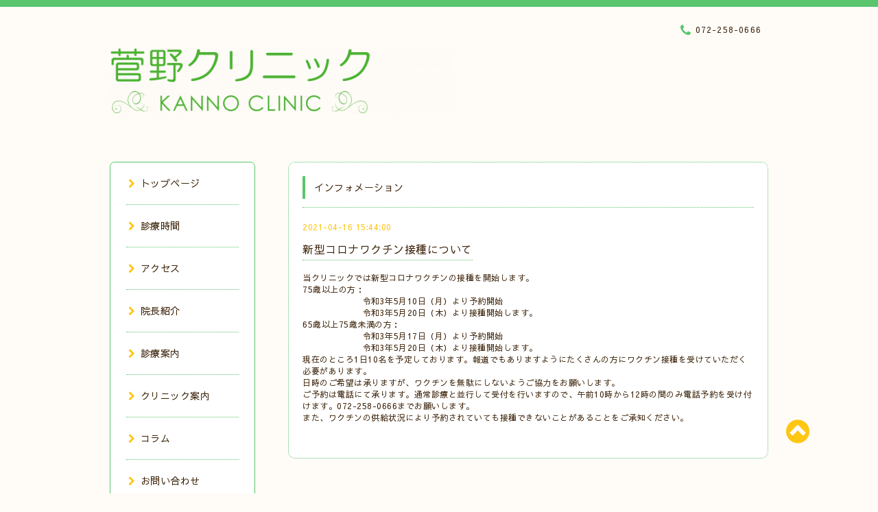

--- FILE ---
content_type: text/html; charset=utf-8
request_url: https://kanno-clinic.com/info/3874214
body_size: 4512
content:
<!DOCTYPE html PUBLIC "-//W3C//DTD XHTML 1.0 Transitional//EN" "http://www.w3.org/TR/xhtml1/DTD/xhtml1-transitional.dtd">
<html xmlns="http://www.w3.org/1999/xhtml" xml:lang="ja" lang="ja">

<head>
  <!-- Spoon: ver.202007300000 -->
  <meta http-equiv="content-type" content="text/html; charset=utf-8" />
  <title>新型コロナワクチン接種について - 菅野クリニック
KANNO CLINIC</title>
  <meta name="viewport" content="width=device-width, initial-scale=1, maximum-scale=1, user-scalable=yes" />
  <meta name="keywords" content="菅野クリニックホームページ" />
  <meta name="description" content="当クリニックでは新型コロナワクチンの接種を開始します。75歳以上の方：　　　　　　　令和3年5月10日（月）より予約開始　　　　　　　令和3年5月20日（木）より接種..." />
  <meta property="og:title" content="新型コロナワクチン接種について" />
  <meta property="og:image" content="https://cdn.goope.jp/167647/200915140444umyv.png" />
  <meta property="og:site_name" content="菅野クリニック
KANNO CLINIC" />
  <meta http-equiv="content-style-type" content="text/css" />
  <meta http-equiv="content-script-type" content="text/javascript" />
  
  <link rel="alternate" type="application/rss+xml" title="菅野クリニック
KANNO CLINIC / RSS" href="/feed.rss" />
  <link rel="stylesheet" type="text/css" href="/css/font-awesome/css/font-awesome.min.css" />
  <link rel="stylesheet" type="text/css" href="/style.css?684249-1600065571" />

  <script type="text/javascript" src="/assets/jquery/jquery-3.5.1.min.js"></script>
<body id="info">

<div id="wrapper">
  <div class="top_line"></div>

<div id="wrapper_inner">


  <!-- ヘッダー部分ここから // -->
  <div id="header" class="clearfix">
    <div class="site_title">
      <h1 class="site_logo fade">
        <a class="shop_sitename" href="https://kanno-clinic.com">
          <img src='//cdn.goope.jp/167647/200915140444umyv_l.png' alt='菅野クリニック
KANNO CLINIC' />
        </a>
      </h1>
      <div class="site_description site_description_mobile">
        
      </div>
    </div>

    <div class="tel_area clearfix">
      <div class="shop_title">
        <div class="tel_number shop_tel">
          <i class="fa fa-phone"></i> 072-258-0666
        </div>
      </div>
    </div>
  </div>
  <!-- // ヘッダー部分ここまで -->

  <!-- コンテンツ部分ここから // -->
  <div id="contents" class="clearfix">

    <!-- // スマホナビゲーション部分ここから -->
    <script>
      $(function(){
        $(".accordion p").on("click", function() {
            $(this).next().slideToggle();
        });
      });
    </script>
    <ul class="accordion">
      <li class="navi_sp_li">
        <p class="navi_menu color_white">
          メニュー <i class="fa fa-chevron-down color_white"></i>
        </p>
        <ul class="navi_sp">
          
            <li class="font_14 border_bottom_navi navi_list clearfix">
              <a href="/"  class="footer_navi_top">
                <p class="navi_title">
                  トップページ
                </p>
                <span class="fa fa-chevron-right navi_title_icon"></span>
              </a>
            </li>
          
            <li class="font_14 border_bottom_navi navi_list clearfix">
              <a href="/free/0"  class="footer_navi_free free_371222">
                <p class="navi_title">
                  診療時間
                </p>
                <span class="fa fa-chevron-right navi_title_icon"></span>
              </a>
            </li>
          
            <li class="font_14 border_bottom_navi navi_list clearfix">
              <a href="/about"  class="footer_navi_about">
                <p class="navi_title">
                  アクセス
                </p>
                <span class="fa fa-chevron-right navi_title_icon"></span>
              </a>
            </li>
          
            <li class="font_14 border_bottom_navi navi_list clearfix">
              <a href="/staff"  class="footer_navi_staff">
                <p class="navi_title">
                  院長紹介
                </p>
                <span class="fa fa-chevron-right navi_title_icon"></span>
              </a>
            </li>
          
            <li class="font_14 border_bottom_navi navi_list clearfix">
              <a href="/free/3"  class="footer_navi_free free_371351">
                <p class="navi_title">
                  診療案内
                </p>
                <span class="fa fa-chevron-right navi_title_icon"></span>
              </a>
            </li>
          
            <li class="font_14 border_bottom_navi navi_list clearfix">
              <a href="/free/1"  class="footer_navi_free free_371341">
                <p class="navi_title">
                  クリニック案内
                </p>
                <span class="fa fa-chevron-right navi_title_icon"></span>
              </a>
            </li>
          
            <li class="font_14 border_bottom_navi navi_list clearfix">
              <a href="/free/154"  class="footer_navi_free free_371346">
                <p class="navi_title">
                  コラム
                </p>
                <span class="fa fa-chevron-right navi_title_icon"></span>
              </a>
            </li>
          
            <li class="font_14 border_bottom_navi navi_list clearfix">
              <a href="/contact"  class="footer_navi_contact">
                <p class="navi_title">
                  お問い合わせ
                </p>
                <span class="fa fa-chevron-right navi_title_icon"></span>
              </a>
            </li>
          
            <li class="font_14 border_bottom_navi navi_list clearfix">
              <a href="/info"  class="footer_navi_info active">
                <p class="navi_title">
                  インフォメーション
                </p>
                <span class="fa fa-chevron-right navi_title_icon"></span>
              </a>
            </li>
          
            <li class="font_14 border_bottom_navi navi_list clearfix">
              <a href="/free/5"  class="footer_navi_free free_371711">
                <p class="navi_title">
                  コロナ感染症へ取り組み
                </p>
                <span class="fa fa-chevron-right navi_title_icon"></span>
              </a>
            </li>
          
        </ul>
      </li>
    </ul>
    <!-- // スマホナビゲーション部分ここまで -->

    <!-- メイン部分ここから -->
    <div id="main">

      


      
      <!----------------------------------------------

        ページ：インフォメーション

      ---------------------------------------------->

      <div class="info_area contents_box">
        <h2 class="page_title main_headline">
          インフォメーション
        </h2>
        <p class="headline_border"></p>
        <div class="autopagerize_page_element">
          
          <div class="info mar_btm_30">
            <p class="info_date sub_color pad_btm_10">
              2021-04-16 15:44:00
            </p>
            <h4 class="info_title pad_btm_20">
              <span class="info_title_span border_bottom">
                <a href="/info/3874214" class="info_title_a">
                  新型コロナワクチン接種について
                </a>
              </span>
            </h4>
              <div class="info_text mar_btm_20">
                <p class="info_body">
                  <p>当クリニックでは新型コロナワクチンの接種を開始します。</p>
<p>75歳以上の方：</p>
<p>　　　　　　　令和3年5月10日（月）より予約開始</p>
<p>　　　　　　　令和3年5月20日（木）より接種開始します。</p>
<p>65歳以上75歳未満の方：</p>
<p>　　　　　　　令和3年5月17日（月）より予約開始</p>
<p>　　　　　　　令和3年5月20日（木）より接種開始します。</p>
<p>現在のところ1日10名を予定しております。報道でもありますようにたくさんの方にワクチン接種を受けていただく必要があります。</p>
<p>日時のご希望は承りますが、ワクチンを無駄にしないようご協力をお願いします。</p>
<p>ご予約は電話にて承ります。通常診療と並行して受付を行いますので、午前10時から12時の間のみ電話予約を受け付けます。072-258-0666までお願いします。</p>
<p>また、ワクチンの供給状況により予約されていても接種できないことがあることをご承知ください。</p>
                </p>
              </div>
              <div class="info_pic">
                <p class="info_photo mar_btm_30">
                  
                </p>
              </div>
          </div>
          
        </div>
      </div>
      


      


      


      

      


      


      

      

      

      

    </div>
    <!-- // メイン部分ここまで -->


    <!--サイド要素ここから // -->
    <div id="side">
      <!-- ナビゲーション部分ここから // -->
      <div id="navi" class="mar_btm_10 border_radius border_solid">
        <ul class="navi_ul">
          
          <li class="border_bottom font_14">
            <a href="/"  class="navi_top">
              <i class="fa fa-chevron-right navi_pc sub_color"></i>トップページ
            </a>
              
          </li>
          
          <li class="border_bottom font_14">
            <a href="/free/0"  class="navi_free free_371222">
              <i class="fa fa-chevron-right navi_pc sub_color"></i>診療時間
            </a>
              
          </li>
          
          <li class="border_bottom font_14">
            <a href="/about"  class="navi_about">
              <i class="fa fa-chevron-right navi_pc sub_color"></i>アクセス
            </a>
              
          </li>
          
          <li class="border_bottom font_14">
            <a href="/staff"  class="navi_staff">
              <i class="fa fa-chevron-right navi_pc sub_color"></i>院長紹介
            </a>
              
          </li>
          
          <li class="border_bottom font_14">
            <a href="/free/3"  class="navi_free free_371351">
              <i class="fa fa-chevron-right navi_pc sub_color"></i>診療案内
            </a>
              
          </li>
          
          <li class="border_bottom font_14">
            <a href="/free/1"  class="navi_free free_371341">
              <i class="fa fa-chevron-right navi_pc sub_color"></i>クリニック案内
            </a>
              
          </li>
          
          <li class="border_bottom font_14">
            <a href="/free/154"  class="navi_free free_371346">
              <i class="fa fa-chevron-right navi_pc sub_color"></i>コラム
            </a>
              
          </li>
          
          <li class="border_bottom font_14">
            <a href="/contact"  class="navi_contact">
              <i class="fa fa-chevron-right navi_pc sub_color"></i>お問い合わせ
            </a>
              
          </li>
          
          <li class="border_bottom font_14">
            <a href="/info"  class="navi_info active">
              <i class="fa fa-chevron-right navi_pc sub_color"></i>インフォメーション
            </a>
              <ul class="sub_navi">
<li><a href='/info/2025-11'>2025-11（1）</a></li>
<li><a href='/info/2025-07'>2025-07（1）</a></li>
<li><a href='/info/2025-05'>2025-05（1）</a></li>
<li><a href='/info/2024-09'>2024-09（1）</a></li>
<li><a href='/info/2023-12'>2023-12（1）</a></li>
<li><a href='/info/2023-08'>2023-08（1）</a></li>
<li><a href='/info/2023-07'>2023-07（1）</a></li>
<li><a href='/info/2023-02'>2023-02（1）</a></li>
<li><a href='/info/2022-11'>2022-11（1）</a></li>
<li><a href='/info/2022-10'>2022-10（1）</a></li>
<li><a href='/info/2022-09'>2022-09（1）</a></li>
<li><a href='/info/2022-05'>2022-05（1）</a></li>
<li><a href='/info/2021-12'>2021-12（2）</a></li>
<li><a href='/info/2021-10'>2021-10（1）</a></li>
<li><a href='/info/2021-07'>2021-07（2）</a></li>
<li><a href='/info/2021-04'>2021-04（1）</a></li>
<li><a href='/info/2020-12'>2020-12（1）</a></li>
<li><a href='/info/2020-10'>2020-10（2）</a></li>
<li><a href='/info/2020-09'>2020-09（2）</a></li>
</ul>

          </li>
          
          <li class="border_bottom font_14">
            <a href="/free/5"  class="navi_free free_371711">
              <i class="fa fa-chevron-right navi_pc sub_color"></i>コロナ感染症へ取り組み
            </a>
              
          </li>
          
        </ul>
      </div>
      <!-- // ナビゲーション部分ここまで -->

      <!-- サイドバー部分ここから // -->
      <div id="sidebar">
        <!-- 今日の予定部分ここから // -->
        <div class="today_area sidebar mar_btm_10 today_area_smartphone border_radius border_dotted">
          <div class="today_title font_14 border_bottom mar_btm_20 pad_btm_10">
            <i class="fa fa-circle side_title font_10 main_color"></i>スケジュール
          </div>
          
        </div>
        <!-- // 今日の予定部分ここまで -->

        <!-- カウンター部分ここから // -->
        <div class="counter_area sidebar mar_btm_10 counter_area_smartphone border_radius border_dotted">
          <div class="counter_title font_14 border_bottom mar_btm_20 pad_btm_10">
            <i class="fa fa-circle side_title font_10 main_color"></i>カウンター
          </div>
          <div class="counter_today">
            Today&nbsp;:&nbsp;<span class="num">69</span>
          </div>
          <div class="counter_yesterday">
            Yesterday&nbsp;:&nbsp;<span class="num">622</span>
          </div>
          <div class="counter_total">
            Total&nbsp;:&nbsp;<span class="num">672421</span>
          </div>
        </div>
        <!-- // カウンター部分ここまで -->

        <!-- QRコード部分ここから // -->
        <div class="qr_area sidebar mar_btm_10 qr_area_smartphone border_radius border_dotted">
          <div class="qr_title font_14 border_bottom mar_btm_20 pad_btm_10">
            <i class="fa fa-circle side_title font_10 main_color"></i>携帯サイト
          </div>
          <div class="qr_img">
            <img src="//r.goope.jp/qr/kanno-clinic1"width="100" height="100" />
          </div>
        </div>
        <!-- // QRコード部分ここまで -->
      </div>
      <!-- // サイドバー部分ここまで -->

      <!-- ナビゲーションパーツここから // -->
      <div id="navi_parts_area">
        
      </div>
      <!-- // ナビゲーションパーツここまで -->

    </div>
    <!-- // サイド要素ここまで -->

  </div>
  <!-- // コンテンツ部分ここまで -->


  <!-- // トップへ戻る部分ここから -->
  <script>
    $(function() {
      var $pagetop = $('.totop_button');
      $(window).scroll(function () {
        if ($(this).scrollTop() > 100) {
          $pagetop.css('visibility', 'visible');
        }
        else {
          $pagetop.css('visibility', 'hidden');
        }
      });
      $pagetop.click(function () {
        $('body, html').animate({ scrollTop: 0 }, 500);
        return false;
      });
    });
  </script>

  <div id="totop_btn" class="fade">
    <a href="#header">
      <i class="fa fa-chevron-circle-up sub_color totop_button"></i>
    </a>
  </div>
  <!-- // トップへ戻る部分ここまで -->


</div><!-- // wrapper_innerここまで -->

<!-- フッター部分ここから // -->
<div id="footer">
  <div id="footer_inner">
    <div id="totop_btn_sp" class="center mar_btm_20 totop_button fade">
      <a href="#header"><i class="fa fa-chevron-circle-up color_white totop_button"></i></a>
    </div>
    <div class="shop_title_footer clearfix center">
      <div class="shop_info_footer">
        <h1 class="site_logo_footer fade">
          <a href="https://kanno-clinic.com" class="site_logo_small">
            <img src='//cdn.goope.jp/167647/200915140444umyv_l.png' alt='菅野クリニック
KANNO CLINIC' />
          </a>
        </h1>
      </div>
      <div class="shop_name_sp font_14 center color_white">
        <span>
          菅野クリニック
KANNO CLINIC
        </span>
      </div>
      <div class="shop_tel font_14 center color_white">
        <span class="color_white">
          <i class="fa fa-phone"></i> 072-258-0666
        </span>
      </div>
    </div>

    <!-- // フッターナビ部分ここから -->
    <div class="navi_footer mar_btm_20">
      <ul class="navi_inner clearfix">
        
        <li>
          <a href="/"  class="footer_navi_top fade">
            <span class="color_white">
              <i class="fa fa-chevron-right navi_icon_footer sub_color"></i>トップページ
            </span>
          </a>
        </li>
        
        <li>
          <a href="/free/0"  class="footer_navi_free free_371222 fade">
            <span class="color_white">
              <i class="fa fa-chevron-right navi_icon_footer sub_color"></i>診療時間
            </span>
          </a>
        </li>
        
        <li>
          <a href="/about"  class="footer_navi_about fade">
            <span class="color_white">
              <i class="fa fa-chevron-right navi_icon_footer sub_color"></i>アクセス
            </span>
          </a>
        </li>
        
        <li>
          <a href="/staff"  class="footer_navi_staff fade">
            <span class="color_white">
              <i class="fa fa-chevron-right navi_icon_footer sub_color"></i>院長紹介
            </span>
          </a>
        </li>
        
        <li>
          <a href="/free/3"  class="footer_navi_free free_371351 fade">
            <span class="color_white">
              <i class="fa fa-chevron-right navi_icon_footer sub_color"></i>診療案内
            </span>
          </a>
        </li>
        
        <li>
          <a href="/free/1"  class="footer_navi_free free_371341 fade">
            <span class="color_white">
              <i class="fa fa-chevron-right navi_icon_footer sub_color"></i>クリニック案内
            </span>
          </a>
        </li>
        
        <li>
          <a href="/free/154"  class="footer_navi_free free_371346 fade">
            <span class="color_white">
              <i class="fa fa-chevron-right navi_icon_footer sub_color"></i>コラム
            </span>
          </a>
        </li>
        
        <li>
          <a href="/contact"  class="footer_navi_contact fade">
            <span class="color_white">
              <i class="fa fa-chevron-right navi_icon_footer sub_color"></i>お問い合わせ
            </span>
          </a>
        </li>
        
        <li>
          <a href="/info"  class="footer_navi_info active fade">
            <span class="color_white">
              <i class="fa fa-chevron-right navi_icon_footer sub_color"></i>インフォメーション
            </span>
          </a>
        </li>
        
        <li>
          <a href="/free/5"  class="footer_navi_free free_371711 fade">
            <span class="color_white">
              <i class="fa fa-chevron-right navi_icon_footer sub_color"></i>コロナ感染症へ取り組み
            </span>
          </a>
        </li>
        
      </ul>
    </div>
    <!-- // フッターナビ部分ここまで -->

    <div class="footer_social_wrap">
      
      
      
    </div>

    

    <div class="copy_powered center color_white">
      <div class="copyright copyright_smartphone">
        &copy;2026 <a href="https://kanno-clinic.com">菅野クリニック</a>. All Rights Reserved.
      </div>
      <div class="powered powered_smartphone">
        Powered by <a href="https://goope.jp/">グーペ</a> / <a href="https://admin.goope.jp/">Admin</a>
      </div>
      <div class="shop_rss">
        <a href="/feed.rss"><i class="fa fa-rss-square color_white"></i></a>
      </div>
    </div>

    <br class="clear" />

  </div><!-- // footer_inner -->
</div>
<!-- // フッター部分ここまで -->

</div><!-- // wrapperここまで -->

  <script type="text/javascript" src="/js/lib/jquery.clipsquareimage.js"></script>
  <script type="text/javascript" src="/js/tooltip.js"></script>
  <script type="text/javascript" src="/assets/responsiveslides/responsiveslides-1.55.min.js"></script>
  <script type="text/javascript" src="/assets/colorbox/jquery.colorbox-1.6.4.min.js"></script>

  <script>
      $(function() {
          //thickbox
          $('#main').find('.thickbox').not('.js-colorbox-html').colorbox({
              rel: 'thickbox',
              width: '78%',
              maxHeight: '88%',
              previous: '<i class="fa fa-caret-left"></i>',
              next: '<i class="fa fa-caret-right"></i>',
              close: '<i class="fa fa-close"></i>',
              current: ''
          });

          // RSS表示制御
          if($('.copyright').css('display') == 'block') {
              $('.copyright').css('display', 'inline-block');
          }
          if($('.shop_rss').css('display') == 'block') {
              $('.shop_rss').css('display', 'inline-block');
          }
          if($('.powered').css('display') == 'block') {
              $('.powered').css('display', 'inline-block');
          }

          //welcomeエリアのサブ画像を登録します。
          $('<img>').appendTo('.welcome_area_photo').attr('src' , 'img/blank.gif');
          $('.welcome_area_photo img').addClass('border_radius');

          //サブ画像が登録されてない場合、画像エリアを削除。
          if($('.welcome_area_photo img').attr('src') == 'img/blank.gif') {
              $('.welcome_area_photo img').css('display', 'none');
          }
      });

      $(window).on('load resize', function() {
          // 電話番号表示制御
          if (window.matchMedia('(max-width: 1000px)').matches) {
              if ($('.shop_tel').css('display') === 'block') {
                  $('#footer .shop_tel').css('display', 'block');
              } else {
                  $('#footer .shop_tel').css('display', 'none');
              }
          } else {
              $('#footer .shop_tel').css('display', 'none');
          }

          //クリップイメージ
          $('.photo_thumb > a.thickbox img').clipSquareImage();
          $('.photo_thumb').css('visibility', 'visible');
      });

      //アコーディオンメニュー
      $('.accordion_ul ul').hide();
      $('.accordion_ul h1').click(function(e) {
          $(this).toggleClass('active');
          $(this).next('ul').slideToggle();
      });
  </script>

</body>
</html>
